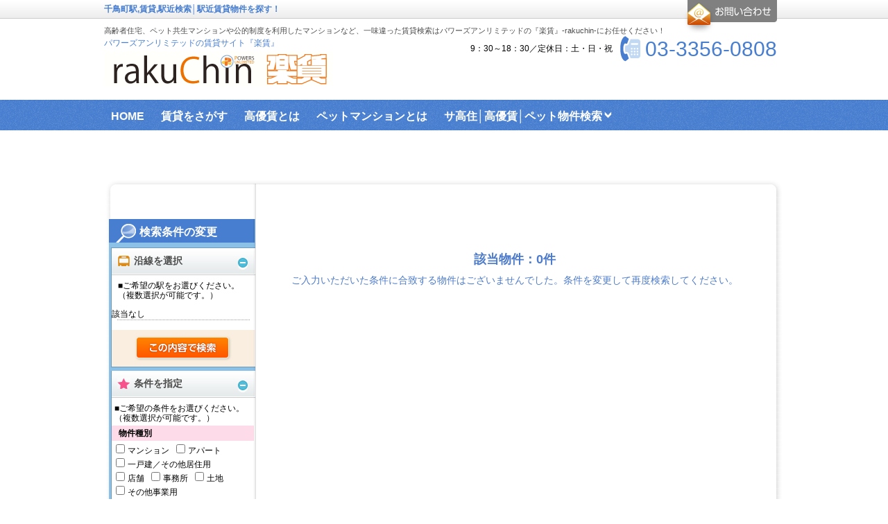

--- FILE ---
content_type: text/html;charset=UTF-8
request_url: https://www.rakuchin.net/ekichika.html?eki=ntqn2a%23plus%23n%23plus%23CYsgl1q8jFVYA%3D%3D
body_size: 44220
content:
<!DOCTYPE html PUBLIC "-//W3C//DTD XHTML 1.0 Transitional//EN" "https://www.w3.org/TR/xhtml1/DTD/xhtml1-transitional.dtd">
<html xmlns="https://www.w3.org/1999/xhtml" xmlns:es="https://ws.es-e-bukken.com/" xmlns:og="http://ogp.me/ns#" lang="ja" xml:lang="ja" dir="ltr">
<head>
	<meta http-equiv="Content-Type" content="text/html; charset=utf-8" />
	<meta http-equiv="Content-Language" content="ja" />
	<meta http-equiv="Content-Style-Type" content="text/css" />
	<meta http-equiv="Content-Script-Type" content="text/javascript" />
	
	
	
	
	
	
	
	
	
	<title>千鳥町駅 | 駅近物件 | 高優賃・サ高住・ペットマンションの賃貸検索は楽賃！</title>
	<meta name="description" content="千鳥町駅の賃貸物件一覧です。|駅近の賃貸物件検索！！" />
	<meta name="keywords" content="楽賃,パワーズアンリミテッド,千鳥町駅" />
	<link rel="stylesheet" type="text/css" href="//site.es-ws.jp/es/common/style/1.1/common.css" media="all" />
	<link rel="stylesheet" type="text/css" href="//site.es-ws.jp/es/template/13/skin/style/style.css" media="all" />
	<link rel="stylesheet" type="text/css" href="//site.es-ws.jp/es/template/13/skin/color/1/style/style.css" media="all" />
	
	<link rel="stylesheet" type="text/css" href="/es/css/site/kajikiId/2932/historyId/0" media="all" />
	<script type="text/javascript" src="//site.es-ws.jp/es/common/script/1.1/common.js" id="common_script"></script>
	<script type="text/javascript" src="//site.es-ws.jp/es/template/13/skin/script/script.js" id="template_script"></script>
	
	
	
	<meta name="google-site-verification" content="ALFSnQMGJGFdfoQEpvXWb-LIPetCIFyJePQhebKJAhY" />

<script>
  (function(i,s,o,g,r,a,m){i['GoogleAnalyticsObject']=r;i[r]=i[r]||function(){
  (i[r].q=i[r].q||[]).push(arguments)},i[r].l=1*new Date();a=s.createElement(o),
  m=s.getElementsByTagName(o)[0];a.async=1;a.src=g;m.parentNode.insertBefore(a,m)
  })(window,document,'script','//www.google-analytics.com/analytics.js','ga');

  ga('create', 'UA-41248532-1', 'auto');
  ga('send', 'pageview');

</script>

<link rel="shortcut icon" type="image/x-icon" href="https://www.lilypowers.com/wp-content/themes/lilypowers_cms_v5/favicon.ico">

<meta name="msvalidate.01" content="D330E09BBC2A0A303545F26E9C423464" />
</head>

<body id="eswsBody" class=" eswsRentList">

<div id="eswsTop">
	<div id="eswsTopInner"></div>
</div>
<!-- eswsTop -->
<div id="eswsContainer">
	<div id="eswsContainerInner">
		<div id="eswsHeader">
			<div id="eswsHeaderInner">
				<h1 id="eswsHeading1">千鳥町駅,賃貸,駅近検索│駅近賃貸物件を探す！</h1>
				<p id="eswsHeaderParagraph1">高齢者住宅、ペット共生マンションや公的制度を利用したマンションなど、一味違った賃貸検索はパワーズアンリミテッドの『楽賃』-rakuchin-にお任せください！</p>
				<h2 id="eswsHeading2"><a href="/">パワーズアンリミテッドの賃貸サイト『楽賃』</a></h2>
				<p id="eswsHeaderParagraph2"><a href="//www.rakuchin.net/"><img src="https://www.rakuchin.net/es/logo/siteLogo.png" alt="通常の賃貸物件はもちろん、高優賃・サービス付き高齢者向け住宅のことなら株式会社パワーズアンリミテッド賃貸検索サイト「楽賃」にお任せください。" /></a></p>
				<div class="eswsInquiryWidget"><ul id="eswsInquiryContent"><li id="eswsInquiryTel"><span>03-3356-0808</span></li><li id="eswsInquiryTime"><span>9：30～18：30／定休日：土・日・祝</span></li></ul><div id="eswsInquiryButton"><a href="https://secure.es-ws.jp/inquiry.html?domain=www.rakuchin.net" onclick="try{pageTracker._link(this.href);}catch(e){}" target="_blank">お問合せ</a></div></div>
				
			</div>
			<!-- eswsHeaderInner -->
		</div>
		<!-- eswsHeader -->
		<div id="eswsPaneContainer">
			<div id="eswsPaneContainerInner">
				<div id="eswsPaneAlpha" class="eswsPane">
					<div id="eswsPaneAlphaInner">
						<ul id="eswsMenu">
						<li class="eswsFirstLayerItem eswsFile eswsItem-1"><a href="/"><span>HOME</span></a> </li><li class="eswsFirstLayerItem eswsFile eswsItem-1"><a href="/rent.html"><span>賃貸をさがす</span></a> </li><li class="eswsFirstLayerItem eswsFile eswsItem-1"><a href="https://www.rakuchin.net/articles/37908"><span>高優賃とは</span></a> </li><li class="eswsFirstLayerItem eswsFile eswsItem-1"><a href="https://www.rakuchin.net/articles/37900"><span>ペットマンションとは</span></a> </li><li class="eswsFirstLayerItem eswsDirectory eswsItem-2"><div class="eswsDirectoryTitle"><span>サ高住│高優賃│ペット物件検索</span></div><ul class="eswsSecondLayer"><li><a href="/kensaku/kouyuuchin.html"><span>高優賃検索</span></a></li><li><a href="/kensaku/petkanou.html"><span>ペット可賃貸検索</span></a></li><li><a href="/kensaku/sakouju.html"><span>サービス付き高齢者向け住宅検索</span></a></li></ul></li><li class="eswsFirstLayerItem eswsFile eswsItem-1"><a href="/area_search.html"><span>『楽賃』賃貸物件エリアから検索</span></a> </li><li class="eswsFirstLayerItem eswsFile eswsItem-1"><a href="/ensen_search.html"><span>『楽賃』賃貸物件沿線から検索</span></a> </li><li class="eswsFirstLayerItem eswsFile eswsItem-1"><a href="/pet2.html"><span>ペット可物件</span></a> </li><li class="eswsFirstLayerItem eswsFile eswsItem-1"><a href="/ensen.html"><span>沿線検索</span></a> </li><li class="eswsFirstLayerItem eswsFile eswsItem-1"><a href="/area.html"><span>エリア検索</span></a> </li><li class="eswsFirstLayerItem eswsFile eswsItem-1"><a href="/single.html"><span>シングル向け物件</span></a> </li><li class="eswsFirstLayerItem eswsFile eswsItem-1"><a href="/family.html"><span>ファミリー向け物件</span></a> </li><li class="eswsFirstLayerItem eswsFile eswsItem-1"><a href="/shinchiku.html"><span>新築物件</span></a> </li><li class="eswsFirstLayerItem eswsFile eswsItem-1"><a href="/ekichika.html"><span>駅近物件</span></a> </li><li class="eswsFirstLayerItem eswsFile eswsItem-1"><a href="/highsecurity.html"><span>ハイセキュリティ物件</span></a> </li><li class="eswsFirstLayerItem eswsFile eswsItem-1"><a href="/shikireizero.html"><span>敷金礼金ゼロ物件</span></a> </li><li class="eswsFirstLayerItem eswsFile eswsItem-1"><a href="/BTbetsu.html"><span>バス・トイレ別物件</span></a> </li><li class="eswsFirstLayerItem eswsFile eswsItem-1"><a href="/gakki.html"><span>楽器可物件</span></a> </li><li class="eswsFirstLayerItem eswsFile eswsItem-1"><a href="/shops_yokohama.html"><span>横浜支店のご案内</span></a> </li><li class="eswsFirstLayerItem eswsFile eswsItem-1"><a href="/shops_kichijouji.html"><span>吉祥寺支店のご案内</span></a> </li><li class="eswsFirstLayerItem eswsFile eswsItem-1"><a href="/shops_tokyo.html"><span>東京支店のご案内</span></a> </li><li class="eswsFirstLayerItem eswsFile eswsItem-1"><a href="/shops_senior_department.html"><span>シニア事業部のご案内</span></a> </li><li class="eswsFirstLayerItem eswsFile eswsItem-1"><a href="/internet.html"><span>インターネット設備事前確認サービス│賃貸建物で利用可能なネットを調査！</span></a> </li><li class="eswsFirstLayerItem eswsFile eswsItem-1"><a href="/es/building_list?view=area"><span>建物ライブラリー</span></a> </li><li class="eswsFirstLayerItem eswsFile eswsItem-1"><a href="/kouyuuchin"><span>高優賃とは</span></a> </li><li class="eswsFirstLayerItem eswsFile eswsItem-1"><a href="/yokohamakoureishajuutaku.html"><span>横浜市高齢者向け地域優良賃貸住宅</span></a> </li><li class="eswsFirstLayerItem eswsFile eswsItem-1"><a href="/parking-a.html"><span>駐車場を探す。</span></a> </li>
						</ul>
					</div>
					<!-- eswsPaneAlphaInner -->
				</div>
				<!-- eswsPaneAlpha -->
				<div id="eswsPaneBeta" class="eswsPane">
					<div id="eswsPaneBetaInner" class="eswsMainContent">
						<script type="text/javascript">try{esCommon;}catch(e){document.write('<script type="text/javascript" src="//site.es-ws.jp/es/common/script/1.1/common.js"></scr' + 'ipt>');document.close();}</script><input type="hidden" name="request_hash" /><input type="hidden" name="request_date" /><input type='hidden' name='display_building_button' value='true' /><input type='hidden' name='display_type' value='picture' /><input type='hidden' name='old_display_type' value='picture' /><input type='hidden' name='page_count' value='1' /><input type='hidden' name='rows' value='12' /><input type='hidden' name='inquiry_url' value='https://secure.es-ws.jp' /><input type='hidden' name='parenttraderid' value='2000300' /><input type='hidden' name='sort' value='1' /><input type='hidden' name='sortType' value='2' /><script type="text/javascript">esBase.addEvent(window, 'load', function() { esCommon.hideSearchCondition([]); esCommon.getSearchForm().action="/ekichika.html"; });</script>
    <div class="eswsSearchPage" id="box_contents">

        
            
                <form action="" method="post" name="eswsSearchForm" id="eswsSearchForm" class="eswsSearchForm">
                    <div class="eswsSearchConditionChoices eswsSearchForm__adCondition" id="SearchConditionChoices">

                        <div id="esLineAreaSearch">

                            

                            
                                <!-- 沿線を選択「駅を選択」 -->
                                <h4 class="eswsTitleSearch" id="eswsRailwaySelect"><span>沿線を選択</span></h4>
                                <p>■ご希望の駅をお選びください。（複数選択が可能です。）</p>
                                <div class="eswsSearchCondition">
                                    <table border="0" cellpadding="0" cellspacing="0" summary="検索条件" class="eswsDataGridContainer">
                                        <tr class="eswsConditionContainer">
                                            <th>駅</th>
                                            <td class="eswsOtherConditions">
                                                該当なし
                                            </td>
                                        </tr>
                                    </table>
                                </div>
                                <ul class="eswsBtnControlOn eswsBtnSingle eswsClearfix">
                                    <li class="eswsBtnRailwaySelection eswsBtnChangeRange">
                                        
                                    </li>
                                </ul>
                                <!-- 沿線を選択「駅を選択」　ここまで -->
                            

                            

                            

                        </div>

                        <div id="eswsSearchConditionHeader">
                            <h4 class="eswsTitleSearch" id="eswsConditionSelect"><span>条件を指定</span></h4>
                            <p>■ご希望の条件をお選びください。（複数選択が可能です。）</p>
                        </div>
                        <div class="eswsSearchCondition" id="eswsSearchCondition">
                            <table border="0" cellpadding="0" cellspacing="0" summary="検索条件" class="eswsDataGridContainer">
                                <tr id="eswsSearchConditionPropertyKindInput">
                                    <th> 物件種別 </th>
                                    <td>
                                        <ul class="eswsHorizonalList eswsClearfix">
<li><input type="checkbox" name="property_type" value="convertKeyPropertyTypeMansion" id="property_type0" /> <label for="property_type0">マンション</label></li>
<li><input type="checkbox" name="property_type" value="convertKeyPropertyTypeApart" id="property_type1" /> <label for="property_type1">アパート</label></li>
<li><input type="checkbox" name="property_type" value="convertKeyPropertyTypeOtherResidence" id="property_type2" /> <label for="property_type2">一戸建／その他居住用</label></li>
<li><input type="checkbox" name="property_type" value="convertKeyPropertyTypeShop" id="property_type3" /> <label for="property_type3">店舗 </label></li>
<li><input type="checkbox" name="property_type" value="convertKeyPropertyTypeOffice" id="property_type4" /> <label for="property_type4">事務所</label></li>
<li><input type="checkbox" name="property_type" value="convertKeyPropertyTypeLand" id="property_type5" /> <label for="property_type5">土地</label></li>
<li><input type="checkbox" name="property_type" value="convertKeyPropertyTypeOtherBusiness" id="property_type6" /> <label for="property_type6">その他事業用</label></li>
</ul>
                                    </td>
                                </tr>
                                <tr id="eswsSearchConditionStructureInput">
                                    <th> 建物構造 </th>
                                    <td>
                                        <ul class="eswsHorizonalList eswsClearfix">
<li><input type="checkbox" name="structure" value="convertKeyStructureWood" id="structure0" /> <label for="structure0">木造</label></li>
<li><input type="checkbox" name="structure" value="convertKeyStructureRebar" id="structure1" /> <label for="structure1">鉄筋系・鉄骨系</label></li>
<li><input type="checkbox" name="structure" value="convertKeyStructureOther" id="structure2" /> <label for="structure2">その他</label></li>
</ul>
                                    </td>
                                </tr>
                                <tr id="eswsSearchConditionImageInput">
                                    <th> 画像有無 </th>
                                    <td>
                                        <ul class="eswsHorizonalList eswsClearfix">
<li><input type="checkbox" name="image" value="convertKeyHasRoomLayoutImage" id="image0" /> <label for="image0">間取り図あり</label></li>
<li><input type="checkbox" name="image" value="convertKeyHasAppearanceImage" id="image1" /> <label for="image1">外観写真あり</label></li>
</ul>
                                    </td>
                                </tr>
                                <tr id="eswsSearchConditionPriceInput">
                                    <th> 賃料 </th>
                                    <td>
                                        <ul class="eswsHorizonalInline">
                                            <li>
                                                <select name="rent_lower">
<option value="" selected="selected">下限なし</option>
<option value="35000">3.5万円</option>
<option value="40000">4万円</option>
<option value="45000">4.5万円</option>
<option value="50000">5万円</option>
<option value="55000">5.5万円</option>
<option value="60000">6万円</option>
<option value="65000">6.5万円</option>
<option value="70000">7万円</option>
<option value="75000">7.5万円</option>
<option value="80000">8万円</option>
<option value="85000">8.5万円</option>
<option value="90000">9万円</option>
<option value="95000">9.5万円</option>
<option value="100000">10万円</option>
<option value="110000">11万円</option>
<option value="120000">12万円</option>
<option value="130000">13万円</option>
<option value="140000">14万円</option>
<option value="150000">15万円</option>
<option value="160000">16万円</option>
<option value="170000">17万円</option>
<option value="180000">18万円</option>
<option value="190000">19万円</option>
<option value="200000">20万円</option>
<option value="250000">25万円</option>
<option value="300000">30万円</option>
<option value="350000">35万円</option>
<option value="400000">40万円</option>
<option value="450000">45万円</option>
<option value="500000">50万円</option>
<option value="600000">60万円</option>
<option value="700000">70万円</option>
<option value="800000">80万円</option>
<option value="900000">90万円</option>
<option value="1000000">100万円</option>
</select>
                                                &#xFF5E;
                                                <select name="rent_upper">
<option value="35000">3.5万円</option>
<option value="40000">4万円</option>
<option value="45000">4.5万円</option>
<option value="50000">5万円</option>
<option value="55000">5.5万円</option>
<option value="60000">6万円</option>
<option value="65000">6.5万円</option>
<option value="70000">7万円</option>
<option value="75000">7.5万円</option>
<option value="80000">8万円</option>
<option value="85000">8.5万円</option>
<option value="90000">9万円</option>
<option value="95000">9.5万円</option>
<option value="100000">10万円</option>
<option value="110000">11万円</option>
<option value="120000">12万円</option>
<option value="130000">13万円</option>
<option value="140000">14万円</option>
<option value="150000">15万円</option>
<option value="160000">16万円</option>
<option value="170000">17万円</option>
<option value="180000">18万円</option>
<option value="190000">19万円</option>
<option value="200000">20万円</option>
<option value="250000">25万円</option>
<option value="300000">30万円</option>
<option value="350000">35万円</option>
<option value="400000">40万円</option>
<option value="450000">45万円</option>
<option value="500000">50万円</option>
<option value="600000">60万円</option>
<option value="700000">70万円</option>
<option value="800000">80万円</option>
<option value="900000">90万円</option>
<option value="1000000">100万円</option>
<option value="" selected="selected">上限なし</option>
</select>
                                            </li>
                                            <li>
                                                
                                                    <input value="convertKeyPriceMonthlyCostFlag" type="checkbox" name="manage_cost" id="manage_cost" />
                                                    <label for="manage_cost">管理費／共益費を含む</label>
                                                
                                            </li>
                                        </ul>
                                    </td>
                                </tr>
                                <tr id="eswsSearchConditionRoomLayoutInput">
                                    <th> 間取り </th>
                                    <td>
                                        <ul class="eswsHorizonalList eswsClearfix">
<li><input type="checkbox" name="room_layout" value="convertKeyRoomPlan1r" id="room_layout0" /> <label for="room_layout0">ワンルーム</label></li>
<li><input type="checkbox" name="room_layout" value="convertKeyRoomPlan1k1dk" id="room_layout1" /> <label for="room_layout1">1K/1DK</label></li>
<li><input type="checkbox" name="room_layout" value="convertKeyRoomPlan1lk1ldk" id="room_layout2" /> <label for="room_layout2">1LK/1LDK</label></li>
<li><input type="checkbox" name="room_layout" value="convertKeyRoomPlan2k2dk" id="room_layout3" /> <label for="room_layout3">2K/2DK</label></li>
<li><input type="checkbox" name="room_layout" value="convertKeyRoomPlan2lk2ldk" id="room_layout4" /> <label for="room_layout4">2LK/2LDK</label></li>
<li><input type="checkbox" name="room_layout" value="convertKeyRoomPlan3k3dk" id="room_layout5" /> <label for="room_layout5">3K/3DK</label></li>
<li><input type="checkbox" name="room_layout" value="convertKeyRoomPlan3lk3ldk" id="room_layout6" /> <label for="room_layout6">3LK/3LDK</label></li>
<li><input type="checkbox" name="room_layout" value="convertKeyRoomPlan4k4dk" id="room_layout7" /> <label for="room_layout7">4K/4DK</label></li>
<li><input type="checkbox" name="room_layout" value="convertKeyRoomPlan4lk4ldk" id="room_layout8" /> <label for="room_layout8">4LK/4LDK以上</label></li>
</ul>
                                    </td>
                                </tr>
                                <tr id="eswsSearchConditionUsePartAreaInput">
                                    <th> 面積 </th>
                                    <td>
                                        <select name="area_lower">
<option value="" selected="selected">下限なし</option>
<option value="10">10㎡</option>
<option value="20">20㎡</option>
<option value="25">25㎡</option>
<option value="30">30㎡</option>
<option value="35">35㎡</option>
<option value="40">40㎡</option>
<option value="45">45㎡</option>
<option value="50">50㎡</option>
<option value="60">60㎡</option>
<option value="70">70㎡</option>
<option value="80">80㎡</option>
<option value="90">90㎡</option>
<option value="100">100㎡</option>
<option value="120">120㎡</option>
<option value="150">150㎡</option>
</select>
                                        &#xFF5E;
                                        <select name="area_upper">
<option value="10">10㎡</option>
<option value="20">20㎡</option>
<option value="25">25㎡</option>
<option value="30">30㎡</option>
<option value="35">35㎡</option>
<option value="40">40㎡</option>
<option value="45">45㎡</option>
<option value="50">50㎡</option>
<option value="60">60㎡</option>
<option value="70">70㎡</option>
<option value="80">80㎡</option>
<option value="90">90㎡</option>
<option value="100">100㎡</option>
<option value="120">120㎡</option>
<option value="150">150㎡</option>
<option value="" selected="selected">上限なし</option>
</select>
                                    </td>
                                </tr>
                                <tr id="eswsSearchConditionStationWalkInput">
                                    <th> 駅徒歩 </th>
                                    <td>
                                        <ul class="eswsHorizonalInline">
<li><input type="radio" name="walk_time" value="1" id="walk_time0" /> <label for="walk_time0">1分以内</label></li>
<li><input type="radio" name="walk_time" value="5" id="walk_time1" /> <label for="walk_time1">5分以内</label></li>
<li><input type="radio" name="walk_time" value="7" id="walk_time2" /> <label for="walk_time2">7分以内</label></li>
<li><input type="radio" name="walk_time" value="10" id="walk_time3" checked="checked" /> <label for="walk_time3">10分以内</label></li>
</ul>
                                    </td>
                                </tr>
                                <tr id="eswsSearchConditionCompleteDateInput">
                                    <th> 築年数 </th>
                                    <td>
                                        <select name="age_lower_limit">
<option value="" selected="selected">下限なし</option>
<option value="1">築 1年(R7 / 2025年1月)</option>
<option value="3">築 3年(R5 / 2023年1月)</option>
<option value="5">築 5年(R3 / 2021年1月)</option>
<option value="7">築 7年(H31 / 2019年1月)</option>
<option value="10">築10年(H28 / 2016年1月)</option>
<option value="15">築15年(H23 / 2011年1月)</option>
<option value="20">築20年(H18 / 2006年1月)</option>
<option value="25">築25年(H13 / 2001年1月)</option>
<option value="30">築30年(H8 / 1996年1月)</option>
</select>
                                        <br>　&#xFF5E;
                                        <select name="age_upper_limit">
<option value="" selected="selected">上限なし</option>
<option value="1">築 1年(R6 / 2024年2月)</option>
<option value="3">築 3年(R4 / 2022年2月)</option>
<option value="5">築 5年(R2 / 2020年2月)</option>
<option value="7">築 7年(H30 / 2018年2月)</option>
<option value="10">築10年(H27 / 2015年2月)</option>
<option value="15">築15年(H22 / 2010年2月)</option>
<option value="20">築20年(H17 / 2005年2月)</option>
<option value="25">築25年(H12 / 2000年2月)</option>
<option value="30">築30年(H7 / 1995年2月)</option>
</select>
                                        <ul class="eswsHorizonalInline">
<li><input type="radio" name="age_type" value="0" id="age_type0" /> <label for="age_type0">新築のみ</label></li>
<li><input type="radio" name="age_type" value="1" id="age_type1" /> <label for="age_type1">中古のみ</label></li>
<li><input type="radio" name="age_type" value="" id="age_type2" checked="checked" /> <label for="age_type2">指定なし</label></li>
</ul>
                                    </td>
                                </tr>
                                
                                    <tr id="eswsSearchConditionParticularStyleInput">
                                        <th>こだわり条件</th>
                                        <td class="eswsOtherConditions">
                                            <div class="eswsKodawariContainer">
                                                
                                                     <strong>人気のこだわり条件</strong> <ul class="eswsHorizonalList eswsClearfix eswsContentBlock1"> <li><input type="checkbox" name="particular" value="4001" id="esws_particular_0_0_0_0" /> <label for="esws_particular_0_0_0_0">インターネット無料</label></li> <li><input type="checkbox" name="particular" value="4002" id="esws_particular_0_0_0_1" /> <label for="esws_particular_0_0_0_1">TVインターホン</label></li> <li><input type="checkbox" name="particular" value="8" id="esws_particular_0_0_0_2" /> <label for="esws_particular_0_0_0_2">追い焚き機能</label></li> <li><input type="checkbox" name="particular" value="3010" id="esws_particular_0_0_0_3" /> <label for="esws_particular_0_0_0_3">宅配ボックス</label></li> <li><input type="checkbox" name="particular" value="5" id="esws_particular_0_0_0_4" /> <label for="esws_particular_0_0_0_4">エアコン付</label></li> <li><input type="checkbox" name="particular" value="4" id="esws_particular_0_0_0_5" /> <label for="esws_particular_0_0_0_5">オートロック</label></li> <li><input type="checkbox" name="particular" value="3006" id="esws_particular_0_0_0_6" /> <label for="esws_particular_0_0_0_6">温水洗浄便座</label></li> <li><input type="checkbox" name="particular" value="3007" id="esws_particular_0_0_0_7" /> <label for="esws_particular_0_0_0_7">浴室乾燥機</label></li> <li><input type="checkbox" name="particular" value="4003" id="esws_particular_0_0_0_8" /> <label for="esws_particular_0_0_0_8">防犯カメラ</label></li> <li><input type="checkbox" name="particular" value="1015" id="esws_particular_0_0_0_9" /> <label for="esws_particular_0_0_0_9">床暖房</label></li> </ul>   <strong>位置・フロア</strong> <ul class="eswsHorizonalList eswsClearfix eswsContentBlock1"> <li><input type="checkbox" name="particular" value="1005" id="esws_particular_0_1_0_0" /> <label for="esws_particular_0_1_0_0">2階以上</label></li> <li><input type="checkbox" name="particular" value="1002" id="esws_particular_0_1_0_1" /> <label for="esws_particular_0_1_0_1">角部屋</label></li> <li><input type="checkbox" name="particular" value="3001" id="esws_particular_0_1_0_2" /> <label for="esws_particular_0_1_0_2">最上階</label></li> <li><input type="checkbox" name="particular" value="3002" id="esws_particular_0_1_0_3" /> <label for="esws_particular_0_1_0_3">南向き</label></li> </ul>   <strong>入居条件</strong> <ul class="eswsHorizonalList eswsClearfix eswsContentBlock1"> <li><input type="checkbox" name="particular" value="1003" id="esws_particular_0_2_0_0" /> <label for="esws_particular_0_2_0_0">即入居</label></li> <li><input type="checkbox" name="particular" value="2001" id="esws_particular_0_2_0_1" /> <label for="esws_particular_0_2_0_1">ペット</label></li> <li><input type="checkbox" name="particular" value="2002" id="esws_particular_0_2_0_2" /> <label for="esws_particular_0_2_0_2">楽器</label></li> <li><input type="checkbox" name="particular" value="2003" id="esws_particular_0_2_0_3" /> <label for="esws_particular_0_2_0_3">事務所</label></li> <li><input type="checkbox" name="particular" value="2006" id="esws_particular_0_2_0_4" /> <label for="esws_particular_0_2_0_4">二人入居</label></li> <li><input type="checkbox" name="particular" value="3018" id="esws_particular_0_2_0_5" /> <label for="esws_particular_0_2_0_5">ルームシェア</label></li> <li><input type="checkbox" name="particular" value="2005" id="esws_particular_0_2_0_6" /> <label for="esws_particular_0_2_0_6">女性限定</label></li> <li><input type="checkbox" name="particular" value="2007" id="esws_particular_0_2_0_7" /> <label for="esws_particular_0_2_0_7">法人入居</label></li> </ul>   <strong>費用条件</strong> <ul class="eswsHorizonalList eswsClearfix eswsContentBlock1"> <li><input type="checkbox" name="particular" value="3015" id="esws_particular_0_3_0_0" /> <label for="esws_particular_0_3_0_0">フリーレント</label></li> <li><input type="checkbox" name="particular" value="3017" id="esws_particular_0_3_0_1" /> <label for="esws_particular_0_3_0_1">初期費用10万円以下</label></li> <li><input type="checkbox" name="particular" value="2009" id="esws_particular_0_3_0_2" /> <label for="esws_particular_0_3_0_2">特優賃</label></li> <li><input type="checkbox" name="particular" value="1010" id="esws_particular_0_3_0_3" /> <label for="esws_particular_0_3_0_3">敷金/保証金なし</label></li> <li><input type="checkbox" name="particular" value="1011" id="esws_particular_0_3_0_4" /> <label for="esws_particular_0_3_0_4">礼金なし</label></li> <li><input type="checkbox" name="particular" value="1018" id="esws_particular_0_3_0_5" /> <label for="esws_particular_0_3_0_5">敷引きなし</label></li> <li><input type="checkbox" name="particular" value="2008" id="esws_particular_0_3_0_6" /> <label for="esws_particular_0_3_0_6">保証人不要・代行</label></li> </ul>   <strong>キッチン</strong> <ul class="eswsHorizonalList eswsClearfix eswsContentBlock1"> <li><input type="checkbox" name="particular" value="3003" id="esws_particular_0_4_0_0" /> <label for="esws_particular_0_4_0_0">IHコンロ</label></li> <li><input type="checkbox" name="particular" value="7" id="esws_particular_0_4_0_1" /> <label for="esws_particular_0_4_0_1">ガスコンロ</label></li> <li><input type="checkbox" name="particular" value="3005" id="esws_particular_0_4_0_2" /> <label for="esws_particular_0_4_0_2">カウンターキッチン</label></li> <li><input type="checkbox" name="particular" value="3004" id="esws_particular_0_4_0_3" /> <label for="esws_particular_0_4_0_3">システムキッチン</label></li> </ul>   <strong>バス・トイレ・洗面</strong> <ul class="eswsHorizonalList eswsClearfix eswsContentBlock1"> <li><input type="checkbox" name="particular" value="2" id="esws_particular_0_5_0_0" /> <label for="esws_particular_0_5_0_0">バス・トイレ別</label></li> <li><input type="checkbox" name="particular" value="6" id="esws_particular_0_5_0_1" /> <label for="esws_particular_0_5_0_1">洗面所独立</label></li> </ul>   <strong>管理・セキュリティ</strong> <ul class="eswsHorizonalList eswsClearfix eswsContentBlock1"> <li><input type="checkbox" name="particular" value="1006" id="esws_particular_0_6_0_0" /> <label for="esws_particular_0_6_0_0">管理人常駐</label></li> </ul>   <strong>空調・光熱</strong> <ul class="eswsHorizonalList eswsClearfix eswsContentBlock1"> <li><input type="checkbox" name="particular" value="13" id="esws_particular_0_7_0_0" /> <label for="esws_particular_0_7_0_0">オール電化</label></li> </ul>   <strong>室内仕様</strong> <ul class="eswsHorizonalList eswsClearfix eswsContentBlock1"> <li><input type="checkbox" name="particular" value="1016" id="esws_particular_0_8_0_0" /> <label for="esws_particular_0_8_0_0">メゾネット</label></li> <li><input type="checkbox" name="particular" value="4004" id="esws_particular_0_8_0_1" /> <label for="esws_particular_0_8_0_1">ロフト</label></li> <li><input type="checkbox" name="particular" value="3009" id="esws_particular_0_8_0_2" /> <label for="esws_particular_0_8_0_2">ウォークインクローゼット</label></li> <li><input type="checkbox" name="particular" value="3008" id="esws_particular_0_8_0_3" /> <label for="esws_particular_0_8_0_3">トランクルーム</label></li> <li><input type="checkbox" name="particular" value="3" id="esws_particular_0_8_0_4" /> <label for="esws_particular_0_8_0_4">フローリング</label></li> <li><input type="checkbox" name="particular" value="1007" id="esws_particular_0_8_0_5" /> <label for="esws_particular_0_8_0_5">室内洗濯機置き場</label></li> <li><input type="checkbox" name="particular" value="12" id="esws_particular_0_8_0_6" /> <label for="esws_particular_0_8_0_6">防音設備</label></li> <li><input type="checkbox" name="particular" value="4005" id="esws_particular_0_8_0_7" /> <label for="esws_particular_0_8_0_7">家具付き</label></li> <li><input type="checkbox" name="particular" value="4006" id="esws_particular_0_8_0_8" /> <label for="esws_particular_0_8_0_8">家電付き</label></li> </ul>   <strong>特徴・設備</strong> <ul class="eswsHorizonalList eswsClearfix eswsContentBlock1"> <li><input type="checkbox" name="particular" value="1012" id="esws_particular_0_9_0_0" /> <label for="esws_particular_0_9_0_0">免震・制震</label></li> <li><input type="checkbox" name="particular" value="1014" id="esws_particular_0_9_0_1" /> <label for="esws_particular_0_9_0_1">デザイナーズ</label></li> <li><input type="checkbox" name="particular" value="3019" id="esws_particular_0_9_0_2" /> <label for="esws_particular_0_9_0_2">分譲賃貸</label></li> <li><input type="checkbox" name="particular" value="3013" id="esws_particular_0_9_0_3" /> <label for="esws_particular_0_9_0_3">タワーマンション</label></li> <li><input type="checkbox" name="particular" value="1013" id="esws_particular_0_9_0_4" /> <label for="esws_particular_0_9_0_4">バリアフリー</label></li> <li><input type="checkbox" name="particular" value="3016" id="esws_particular_0_9_0_5" /> <label for="esws_particular_0_9_0_5">エレベーター</label></li> <li><input type="checkbox" name="particular" value="3011" id="esws_particular_0_9_0_6" /> <label for="esws_particular_0_9_0_6">敷地内ゴミ置場</label></li> <li><input type="checkbox" name="particular" value="1004" id="esws_particular_0_9_0_7" /> <label for="esws_particular_0_9_0_7">ベランダ・バルコニー</label></li> <li><input type="checkbox" name="particular" value="3012" id="esws_particular_0_9_0_8" /> <label for="esws_particular_0_9_0_8">専用庭</label></li> <li><input type="checkbox" name="particular" value="3014" id="esws_particular_0_9_0_9" /> <label for="esws_particular_0_9_0_9">リノベーション物件</label></li> </ul>   <strong>通信</strong> <ul class="eswsHorizonalList eswsClearfix eswsContentBlock1"> <li><input type="checkbox" name="particular" value="11" id="esws_particular_0_10_0_0" /> <label for="esws_particular_0_10_0_0">インターネット</label></li> <li><input type="checkbox" name="particular" value="1" id="esws_particular_0_10_0_1" /> <label for="esws_particular_0_10_0_1">ケーブルテレビ</label></li> </ul>   <strong>駐車場・駐輪場</strong> <ul class="eswsHorizonalList eswsClearfix eswsContentBlock1"> <li><input type="checkbox" name="particular" value="1009" id="esws_particular_0_11_0_0" /> <label for="esws_particular_0_11_0_0">駐車場</label></li> <li><input type="checkbox" name="particular" value="1001" id="esws_particular_0_11_0_1" /> <label for="esws_particular_0_11_0_1">駐輪場</label></li> <li><input type="checkbox" name="particular" value="4007" id="esws_particular_0_11_0_2" /> <label for="esws_particular_0_11_0_2">バイク置き場</label></li> </ul>  
                                                
                                            </div>
                                        </td>
                                    </tr>
                                
                            </table>
                        </div>
                    </div>

                    <ul class="eswsBtnControlUnder eswsBtnSingle eswsClearfix">
                        <li class="eswsBtnSearch" id="eswsBtnSearch">
                            <a href="javascript:esRentSearch.search('1a2aef17ed27977e4eb99d539bea6a18', '2026/01/24 1:12:09');">検索する</a>
                        </li>
                    </ul>

                </form>
            <script type="text/javascript">esBase.addEvent(window, 'load', function(){if(esSearchPanel){esSearchPanel.init();}esLineAreaSearch.getAddtionalCallback()();});</script>

            <div id="inner_contents">
                <div id="inner">
                    <div id="box_list">

                        <div class='eswsNoCount'><span>該当物件：0件</span><br/>ご入力いただいた条件に合致する物件はございませんでした。条件を変更して再度検索してください。</div>

                    </div>

                    <!-- 検索メニュー -->

                </div>
            </div>

        



        
    </div>

    
        <script type="text/javascript">
            var SPACER_OVER_SEARCHFORM = 140;

            function searchView() {
                $('#eswsSearchCondition tr').each(function() {
                    if ($(this).css('display') == 'none') {
                        $(this).addClass('trStyle')
                    }
                });

                var header = $('#eswsHeader');
                var headerBottom = header.offset().top + header.height();
                $('div.eswsSearchPage').css('top', headerBottom + SPACER_OVER_SEARCHFORM);

                $('#eswsSearchConditionParticularStyleInput').removeClass();

            }

            esBase.addEvent(window, 'load', function() {

                $('div.eswsSearchPage').each(function() {
                    if (!($(this).attr("id"))) {
                        $('body').prepend('<div class="eswsSearchPage_block" style="width:982px;margin:0 auto;position:relative;"></div>');
                        $('.eswsSearchPage_block').prepend($(this));
                    }
                });

                if (!$('#box_list').children().hasClass('eswsNoCount')) {
                    esRentViewControl.init(false);
                }

                $('#SearchConditionChoices').height('auto');

                $('p.typo_price').each(function() {
                    $(this).html($(this).html().replace(/万円/ig, '<span>万円</span>'));
                });

                if (!jQuery.support.opacity) {
                    $(window).load(function() {
                        searchView()
                    });
                } else {
                    searchView()
                }

                var header = $('#eswsHeader');
                var headerBottom = header.offset().top + header.height();

                if (jQuery.browser.msie && parseInt(jQuery.browser.version) == 8) {
                    $('#eswsSearchForm').hide();
                    $('#eswsFooter').after('<div id="eswsSearchConditionChoices"></div>').css(
                        'background-color', '#edeeee');
                    setTimeout(function() {
                        var header = $('#eswsHeader');
                        var headerBottom = header.offset().top + header.height();
                        $('#eswsSearchForm').parent('div').css('top', headerBottom + SPACER_OVER_SEARCHFORM);
                        $('#eswsSearchForm').show();

                        $('#eswsSearchCondition tr').each(function() {
                            if ($(this).css('display') == 'none') {
                                $(this).addClass('trStyle')
                            }
                        });
                        var trStyleCount = $('#eswsSearchCondition').find('tr:lt(8)').filter(
                            '.trStyle').length;

                        if (trStyleCount > 7) {
                            $('#eswsSearchConditionHeader,tr.box_search_btn:first').css('display',
                                'none');
                        };
                        $('#eswsSearchConditionChoices').hide();
                    }, 0);
                } else {
                    $('div.eswsSearchPage').css('top', headerBottom + SPACER_OVER_SEARCHFORM);
                    var trStyleCount = $("tr.trStyle").length;

                    if (trStyleCount > 7) {
                        $('#eswsSearchConditionHeader,tr.box_search_btn:first').css('display', 'none');
                    }
                }

                // 検索エリアが本体より長い場合、本体エリアを検索エリアに合わせる
                $('#box_list').removeAttr("style");
                var SearchForm_height = $('#eswsSearchForm').height();
                var box_list_height = $('#box_list').height();
                if (SearchForm_height >= box_list_height) {
                    $('#box_list').height(SearchForm_height + 300);
                } else {
                    $('#box_list').height(box_list_height);
                }

                // 物件名が長い場合でも、物件種別を上書き表示させないように物件名の横幅サイズを調整する
                $('.ttl_building_name').each(function() {
                    var _this = $(this);
                    var building_type_width = _this.children('.building_type').width();
                    var buildng_outline_width = 690 - building_type_width;
                    _this.children('.building_outline').width(buildng_outline_width);
                });

            });
        </script>
    

    
<input type='hidden' name='t' value='RL' class='eswsLoggerParameter' />
<input type='hidden' name='RL_type' value='eki' class='eswsLoggerParameter' />
<input type='hidden' name='RL_key' value='ntqn2a#plus#n#plus#CYsgl1q8jFVYA==' class='eswsLoggerParameter' /><input type='hidden' name='RL_view' value='picture' class='eswsLoggerParameter' />
					</div>
					<!-- eswsPaneBetaInner -->
				</div>
				<!-- eswsPaneBeta -->
				<div id="eswsPaneGamma" class="eswsPane">
					<div id="eswsPaneGammaInner"></div>
					<!-- eswsPaneGammaInner -->
				</div>
				<!-- eswsPaneGamma -->
				<div id="eswsPaneDelta" class="eswsPane">
					<div id="eswsPaneDeltaInner"></div>
					<!-- eswsPaneDeltaInner -->
				</div>
				<!-- eswsPaneDelta -->
			</div>
			<!-- eswsPaneContainerInner -->
		</div>
		<!-- eswsPaneContainer -->
		<div id="eswsFooter">
			<div id="eswsFooterInner">
				<div id="eswsPageTop"><a href="#eswsBody" onclick="esBase.backToTop(); return false;">ページトップ</a></div>
				<address id="eswsCopyright">Copyright(C)2012 POWERS UNLIMITED.INC. All rights reserved.</address>
				<div id="eswsFooterText"><a href="//www.rakuchin.net/">公的制度を利用した賃貸マンションやサービス付き高齢者住宅など、ちょっと特殊な物件を多数掲載。</a></div>
			</div>
			<!-- eswsFooterInner -->
		</div>
		<!-- eswsFooter -->
	</div>
	<!-- eswsContainerInner -->
</div>
<!-- eswsContainer -->
<div id="eswsBottom">
	<div id="eswsBottomInner"></div>
</div>
<!-- eswsBottom -->

<input type='hidden' name='g' value='PC' class='eswsLoggerParameter' /><input type='hidden' name='s' value='TP' class='eswsLoggerParameter' /><input type='hidden' name='ua' value='PC' class='eswsLoggerParameter' /><input type='hidden' name='mf' value='y' class='eswsLoggerParameter' /><input type='hidden' name='ss' value='n' class='eswsLoggerParameter' /><input type='hidden' name='tid' value='13' class='eswsLoggerParameter' /><input type='hidden' name='cid' value='1' class='eswsLoggerParameter' /><script type="text/javascript" src="/common/script/esws_logger/esws_logger.js"></script><script type="text/javascript" src="/common/script/esws_logger/logger_client.js"></script>
</body>
</html>


--- FILE ---
content_type: text/css;charset=UTF-8
request_url: https://www.rakuchin.net/es/css/site/kajikiId/2932/historyId/0
body_size: 588
content:
a:hover img{
opacity:0.8;
filter:alpha(opacity=80);
-ms-filter: "alpha( opacity=80 )";
}


#eswsPaneBeta.eswsPane {
background-image:none
}

/*スライダーページャー*/
.bx-wrapper .bx-pager {
    text-align: center;
    font-size: 40em;
    font-family: Arial;
    font-weight: bold;
    color: #fff;
    padding-bottom: 45px!important;
    -ms-padding-bottom: 45px!important;
}

@media all and (-ms-high-contrast: none) {
.bx-wrapper .bx-pager {
    padding-bottom: 45px!important;
}
}

@media all and (-ms-high-contrast: none) {
.bx-wrapper .bx-pager{
top:375px;
}
}

--- FILE ---
content_type: application/javascript
request_url: https://www.rakuchin.net/common/script/esws_logger/logger_client.js
body_size: 1851
content:
/**
 * EswsLoggerにパラメータを受け渡すスクリプト。
 */

(function() {
	// お問合せ画面のログは採取しないで終了
	if (location.hostname.match(/^secure\.es-ws\.jp/) !== null) {
		return;
	}

	var COOKIE_MIN_LENGTH = 30;
	
	var isTopPage = function() {
		if (location.pathname === '/index.html') {
			return true;
		}
		if (location.pathname === '/' && location.search === '') {
			return true;
		}
		return false;
	};

	var randomUUID = function() {
		return 'xxxxxxxx-xxxx-4xxx-yxxx-xxxxxxxxxxxx'.replace(/[xy]/g, function(c) {
		    var r = Math.random() * 16 | 0;
		    var v = (c == 'x') ? r : (r & 0x3 | 0x8);
		    return v.toString(16);
		});
	};

	var getUniqueId = function() {
		var cookie = document.cookie.match(/esws_logger=([^;]+)/);
		if (cookie !== null && cookie[1].length >= COOKIE_MIN_LENGTH) {
			return cookie[1];
		}
		var newCookie = 'NA_' + randomUUID();
		document.cookie = 'esws_logger=' + escape(newCookie) + "; path=/;";
		return newCookie;
	};

	var getHiddenLogParameters = function() {
		var nodeList = document.getElementsByTagName('input');

		var found = [];
		for (var i = 0; i < nodeList.length; i++) {
			var node = nodeList[i];
			if (node.type === 'hidden' && node.className.match(/eswsLoggerParameter/) !== null) {
				found.push(node);
			}
		}
		return found;
	};

	var logger = new EswsLogger();

	logger.addParam('uid', getUniqueId());

	if (isTopPage()) {
		logger.addParam('t', 'Top');
	}

	// hidden要素から、EswsLoggerに渡すパラメータを取得する
	var logParameters = getHiddenLogParameters();
	for (var i = 0; i < logParameters.length; i++) {
		var param = logParameters[i];
		logger.addParam(param.name, param.value);
	}

	// ログを記録する
	logger.log();
})();


--- FILE ---
content_type: text/plain
request_url: https://www.google-analytics.com/j/collect?v=1&_v=j102&a=778227007&t=pageview&_s=1&dl=https%3A%2F%2Fwww.rakuchin.net%2Fekichika.html%3Feki%3Dntqn2a%2523plus%2523n%2523plus%2523CYsgl1q8jFVYA%253D%253D&ul=en-us%40posix&dt=%E5%8D%83%E9%B3%A5%E7%94%BA%E9%A7%85%20%7C%20%E9%A7%85%E8%BF%91%E7%89%A9%E4%BB%B6%20%7C%20%E9%AB%98%E5%84%AA%E8%B3%83%E3%83%BB%E3%82%B5%E9%AB%98%E4%BD%8F%E3%83%BB%E3%83%9A%E3%83%83%E3%83%88%E3%83%9E%E3%83%B3%E3%82%B7%E3%83%A7%E3%83%B3%E3%81%AE%E8%B3%83%E8%B2%B8%E6%A4%9C%E7%B4%A2%E3%81%AF%E6%A5%BD%E8%B3%83%EF%BC%81&sr=1280x720&vp=1280x720&_u=IEBAAEABAAAAACAAI~&jid=1654412483&gjid=861462015&cid=370078373.1769184733&tid=UA-41248532-1&_gid=670303287.1769184733&_r=1&_slc=1&z=1208499326
body_size: -450
content:
2,cG-ZJCKPZS46D